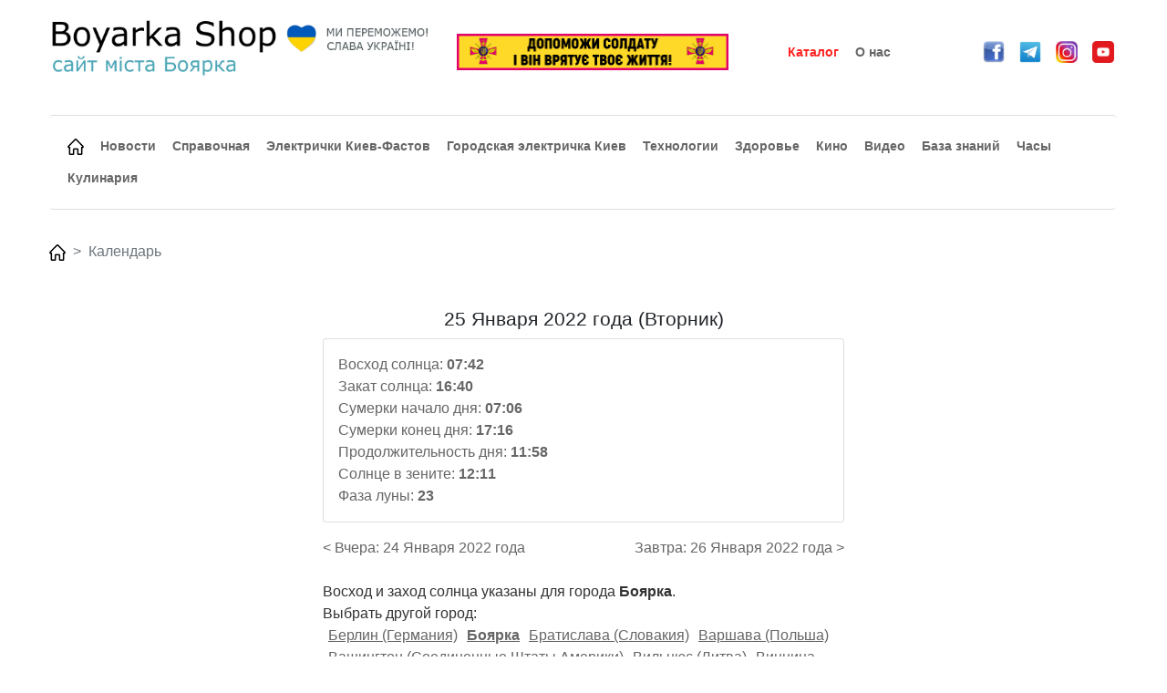

--- FILE ---
content_type: text/html; charset=UTF-8
request_url: https://boyarka-shop.in.ua/rus/calendar/20220125/1/
body_size: 4714
content:
<!DOCTYPE html>
<html>
<head>
    <meta charset="UTF-8">
    <meta http-equiv="X-UA-Compatible" content="IE=edge">
    <meta name="viewport" content="width=device-width, initial-scale=1.0">
    <meta name="viewport" content="user-scalable=yes, width=device-width, initial-scale=1.0, maximum-scale=1.0">
    <title>25 Января 2022 года - восход солнца 25 Января 2022 Боярка, закат солнца 25 Января 2022, фаза луны 25 Января 2022, Сумерки 25 Января 2022 года</title>
    <meta name="keywords" content="25 Января 2022 года - восход солнца 25 Января 2022, закат солнца 25 Января 2022, фаза луны 25 Января 2022, Сумерки 25 Января 2022 года, восход солнца 25 Января 2022 Боярка" />
    <meta name="description" content="25 Января 2022 года - восход солнца 25 Января 2022, закат солнца 25 Января 2022, фаза луны 25 Января 2022, Сумерки 25 Января 2022 года" />
    <!-- bootstrap -->
    <link href="/bootstrap513dist/css/bootstrap.min.css" rel="stylesheet" integrity="sha384-1BmE4kWBq78iYhFldvKuhfTAU6auU8tT94WrHftjDbrCEXSU1oBoqyl2QvZ6jIW3" crossorigin="anonymous">
    <script src="/bootstrap513dist/js/bootstrap.bundle.min.js" integrity="sha384-ka7Sk0Gln4gmtz2MlQnikT1wXgYsOg+OMhuP+IlRH9sENBO0LRn5q+8nbTov4+1p" crossorigin="anonymous"></script>
    <!-- JS -->
    <script type="text/javascript" src="/jquery.min.js"></script>
    <!-- CSS -->
    <link rel="stylesheet" type="text/css" href="/style.css">
    
    	
	     <script async src="https://pagead2.googlesyndication.com/pagead/js/adsbygoogle.js?client=ca-pub-8697480126983129"
          crossorigin="anonymous"></script>
     
    <link rel="icon" type="image/png" href="/ico0.png" />

</head>
<body>
  <!-- Global site tag (gtag.js) - Google Analytics -->
  <script async src="https://www.googletagmanager.com/gtag/js?id=UA-35106847-1"></script>
  <script>
    window.dataLayer = window.dataLayer || [];
    function gtag(){dataLayer.push(arguments);}
    gtag('js', new Date());

    gtag('config', 'UA-35106847-1');
  </script>
  <div align="center">
    <div style="max-width: 1200px;">
        <div class="row" style="--bs-gutter-x: 1 rem;">
            
            <!-- <div class="col-6" style="text-align: left; padding-left: 10px; max-width: 80%;">
                <img src="/logo.jpg" style="max-width: 96%;">
            </div>

            <div class="col-6 d-none d-md-none d-sm-none d-lg-block" style="text-align: right; padding-right: 10px;">
                <a href="https://bank.gov.ua/ua/about/support-the-armed-forces" target=_blank><img src="/banner1.jpg" border="0" width="100%"></a>
                <br>
            </div> -->

            <div class="col-6 d-block d-sm-none" style="text-align: left; padding-left: 10px; max-width: 80%;">
                <img src="/logo.png" style="max-width: 96%;">
            </div>

            <!-- Logo PC -->
            

<!-- <div class="col-6 d-none d-md-none d-sm-none d-lg-block" style="text-align: left; padding-left: 10px; max-width: 80%;">
    <img src="/logo.png" style="max-width: 96%;">
</div>

<div class="col-6 d-none d-md-none d-sm-none d-lg-block" style="text-align: right; padding-right: 10px;">
    <a href="https://bank.gov.ua/ua/about/support-the-armed-forces" target=_blank><img src="/banner1.jpg" border="0" width="100%"></a>
    <br>
</div> -->


<div class="col-12 d-none d-md-none d-sm-none d-lg-block" style="text-align: left; padding-left: 10px; max-width: 80%;">
    <table border="0" width="1200"><tr>
        <td width="450" align="left">
            <img src="/logo.png" style="max-width: 96%;">
        </td>
        <td width="300" align="center">
            <a href="https://bank.gov.ua/ua/about/support-the-armed-forces" target=_blank><img src="/banner1.jpg" border="0" width="100%"></a>
        </td>
        <td width="250" align="center">
            <a href='/rus/catalog/' class='menu1'><span class='menu1a' style='margin-top: 0; color: #ff2424; float: none;'>Каталог</span></a><a href='/str/rus_about_us/' class='menu1'><span class='menu1a' style='margin-top: 0; float: none;'>О нас</span></a>        </td>
        <td width="200" align="center">
            <a href="https://www.facebook.com/groups/boyarkashop/" target=_blank><img src="/face.jpg" width="24"></a>
            &nbsp;&nbsp;
            <a href="https://t.me/boyarkashop/" target=_blank><img src="/telega.png" width="24"></a>
            &nbsp;&nbsp;
            <a href="https://www.instagram.com/boyarkashop/" target=_blank><img src="/instagram.jpg" width="24"></a>
            &nbsp;&nbsp;
            <a href="https://www.youtube.com/@boyarkashop/" target=_blank><img src="/youtube.png" width="24"></a>
        </td>
    </tr></table>
</div>



<!-- <div class="col-6 d-block d-sm-none" style="text-align: left; padding-left: 10px; max-width: 80%;">
    <img src="/logo.png" style="max-width: 96%;">
</div> -->

<!-- <div class="col-6 d-block d-sm-none" style="text-align: right; padding-top: 10px; padding-right: 40px;">
    <button type="button" class="btn btn-light" data-bs-toggle="modal" data-bs-target="#exampleModal">
        <img src="/mob_menu.png" width="40">
    </button>
</div> -->


            <div class="col-6 d-block d-sm-none" style="text-align: right; padding-top: 10px; padding-right: 40px;">
                <!-- <button type="button" class="btn btn-light" data-bs-toggle="modal" data-bs-target="#exampleModal2">
                    <img src="/mob_menu2.png" width="30">
                </button> -->
                &nbsp;&nbsp;
                <button type="button" class="btn btn-light" data-bs-toggle="modal" data-bs-target="#exampleModal">
                    <img src="/mob_menu.png" width="30">
                </button>
            </div>

            <!-- Мобильное меню раздела -->
            <!-- <div class="modal fade" id="exampleModal2" tabindex="-1" aria-labelledby="exampleModalLabel" aria-hidden="true">
                <div class="modal-dialog">
                    <div class="modal-content">
                    <div class="modal-header">
                        <h5 class="modal-title" id="exampleModalLabel">
                            Погода                        </h5>
                        <button type="button" class="btn-close" data-bs-dismiss="modal" aria-label="Close"></button>
                    </div>
                        <ul class="list-group list-group-flush">
                            <a href='/rus/weather/w/' style='text-decoration: none;'><li class='list-group-item'>Погода</li></a><a href='/rus/weather/r/' style='text-decoration: none;'><li class='list-group-item'>Погодный радар</li></a>                        </ul>
                    <div class="modal-footer">
                        <button type="button" class="btn btn-secondary" data-bs-dismiss="modal">
                            Закрыть                        </button>
                    </div>
                    </div>
                </div>
                </div> -->

            <!-- Menu Mob -->
            <div class="modal fade" id="exampleModal" tabindex="-1" aria-labelledby="exampleModalLabel" aria-hidden="true">
    <div class="modal-dialog">
        <div class="modal-content">
        <div class="modal-header">
            <h5 class="modal-title" id="exampleModalLabel">
                Меню            </h5>
            <button type="button" class="btn-close" data-bs-dismiss="modal" aria-label="Close"></button>
        </div>
            <ul class="list-group list-group-flush">
                <a href="/rus/" style="text-decoration: none;"><li class="list-group-item">Главная</li></a><a href="/rus/newscat/" style="text-decoration: none;"><li class="list-group-item">Новости</li></a><a href="/rus/infocat/" style="text-decoration: none;"><li class="list-group-item">Справочная</li></a><a href="/rus/catalog/" style="text-decoration: none;"><li class="list-group-item" style="color: #ff2424;">Каталог</li></a><a href="/rus/train2/" style="text-decoration: none;"><li class="list-group-item">Электрички Киев-Фастов</li></a><a href="/rus/train1/" style="text-decoration: none;"><li class="list-group-item">Городская электричка Киев</li></a><a href="/rus/calendar/" style="text-decoration: none;"><li class="list-group-item">Календарь</li></a><a href="/rus/tehnocat/" style="text-decoration: none;"><li class="list-group-item">Технологии</li></a><a href="/rus/healthcat/" style="text-decoration: none;"><li class="list-group-item">Здоровье</li></a><a href="/rus/kinocat/" style="text-decoration: none;"><li class="list-group-item">Кино</li></a><a href="/rus/weather/w/" style="text-decoration: none;"><li class="list-group-item">Погода</li></a><a href="/rus/videocat/" style="text-decoration: none;"><li class="list-group-item">Видео</li></a><a href="/rus/currency/" style="text-decoration: none;"><li class="list-group-item">Валюты</li></a><a href="/rus/bzcat/" style="text-decoration: none;"><li class="list-group-item">База знаний</li></a><a href="/rus/time/" style="text-decoration: none;"><li class="list-group-item">Часы</li></a><a href="/rus/povar/" style="text-decoration: none;"><li class="list-group-item">Кулинария</li></a><a href="/str/rus_about_us/" style="text-decoration: none;"><li class="list-group-item">О нас</li></a>            </ul>
        <div class="modal-footer">
            <button type="button" class="btn btn-secondary" data-bs-dismiss="modal">
                Закрыть            </button>
        </div>
        </div>
    </div>
    </div>

        </div>
    </div>
</div>

<div align="center">
<div style="padding: 16px; max-width: 1200px;">

<div class="row">

    <div class="col-12 d-block d-sm-none" style="text-align: center;">
        <a href="https://bank.gov.ua/ua/about/support-the-armed-forces" target=_blank><img src="/banner1.jpg" border="0" width="100%"></a>
        <br>
    </div>

    <div class="col-12 d-none d-md-block d-sm-block d-lg-none" style="text-align: center;">
        <a href="https://bank.gov.ua/ua/about/support-the-armed-forces" target=_blank><img src="/banner1.jpg" border="0" width="100%"></a>
        <br>
    </div>

    <div style="padding-top: 16px; padding-left: 10px; padding-bottom: 10px;">
        <nav style="--bs-breadcrumb-divider: '>';" aria-label="breadcrumb">
        <ol class="breadcrumb">
<div class="d-none d-sm-block" style="width: 100%;">
    <!-- <div class="card"> -->
    <div class="card" style="border-left: 0; border-top: 1px solid rgba(0,0,0,.125); border-bottom: 1px solid rgba(0,0,0,.125); border-right: 0; margin-bottom: 10px;">
        <div class="card-body" style="text-align: left; line-height: 220%;">
<a href='/rus/' class='menu1'><div class='menu1a' style='margin-top: 0;'><img src='/home0.png' width='18'></div></a><a href='/rus/newscat/' class='menu1'><div class='menu1a' style='margin-top: 0;'>Новости</div></a><a href='/rus/infocat/' class='menu1'><div class='menu1a' style='margin-top: 0;'>Справочная</div></a><a href='/rus/train2/' class='menu1'><div class='menu1a' style='margin-top: 0;'>Электрички Киев-Фастов</div></a><a href='/rus/train1/' class='menu1'><div class='menu1a' style='margin-top: 0;'>Городская электричка Киев</div></a><a href='/rus/tehnocat/' class='menu1'><div class='menu1a' style='margin-top: 0;'>Технологии</div></a><a href='/rus/healthcat/' class='menu1'><div class='menu1a' style='margin-top: 0;'>Здоровье</div></a><a href='/rus/kinocat/' class='menu1'><div class='menu1a' style='margin-top: 0;'>Кино</div></a><a href='/rus/videocat/' class='menu1'><div class='menu1a' style='margin-top: 0;'>Видео</div></a><a href='/rus/bzcat/' class='menu1'><div class='menu1a' style='margin-top: 0;'>База знаний</div></a><a href='/rus/time/' class='menu1'><div class='menu1a' style='margin-top: 0;'>Часы</div></a><a href='/rus/povar/' class='menu1'><div class='menu1a' style='margin-top: 0;'>Кулинария</div></a>        </div>
    </div>
</div>

<div style="width: 100%">&nbsp;</div>

        <li class="breadcrumb-item"><a href="/rus/"><img src="/home0.png" width="18"></a></li>
        <li class="breadcrumb-item active" aria-current="page">Календарь</li>
                </ol>
        </nav>
    </div>

<div class="col-12">
<br>
</div>

<!-- ПЛАНШЕТНОЕ МЕНЮ -->
<!-- <div class="col-xl-3 d-none d-sm-block d-xl-none">
    
</div> -->

<div class="col-xl-3 d-none d-xl-block">
<script async src="//pagead2.googlesyndication.com/pagead/js/adsbygoogle.js"></script>
<!-- Обьявление2 -->
<ins class="adsbygoogle"
     style="display:block"
     data-ad-client="ca-pub-8697480126983129"
     data-ad-slot="9676041295"
     data-ad-format="auto"></ins>
<script>
(adsbygoogle = window.adsbygoogle || []).push({});
</script>
<br></div>


<div class="col">


<h1>25 Января 2022 года (Вторник)</h1>        <div class="card mb-3">
            <div class="card-body" style="text-align: justify; color: #666;">
                Восход солнца: <b>07:42</b><br>Закат солнца: <b>16:40</b><br>Сумерки начало дня: <b>07:06</b><br>Сумерки конец дня: <b>17:16</b><br>Продолжительность дня: <b>11:58</b><br>Солнце в зените: <b>12:11</b><br>Фаза луны: <b>23</b>            </div>
        </div>
    
<div class="row">
    <div class="col" style="text-align: left;">
        <a href="/rus/calendar/20220124/1/" style="text-decoration: none; color: #666;">&#60; Вчера: 24 Января 2022 года</a>    </div>
    <div class="col" style="text-align: right;">
        <a href="/rus/calendar/20220126/1/" style="text-decoration: none; color: #666;">Завтра: 26 Января 2022 года &#62;</a>    </div>
</div>

<div style="text-align: left; color: #333; ">
    <br>
    Восход и заход солнца указаны для города <b>Боярка</b>.<br>Выбрать другой город: <br><a href="/rus/calendar/20220125/34/" style="text-decoration: underline; color: #666; margin-left: 6px;">Берлин (Германия)</a> <a href="/rus/calendar/20220125/1/" style="text-decoration: underline; color: #666; margin-left: 6px;"><b>Боярка</b></a> <a href="/rus/calendar/20220125/30/" style="text-decoration: underline; color: #666; margin-left: 6px;">Братислава (Словакия)</a> <a href="/rus/calendar/20220125/28/" style="text-decoration: underline; color: #666; margin-left: 6px;">Варшава (Польша)</a> <a href="/rus/calendar/20220125/41/" style="text-decoration: underline; color: #666; margin-left: 6px;">Вашингтон (Соединенные Штаты Америки)</a> <a href="/rus/calendar/20220125/33/" style="text-decoration: underline; color: #666; margin-left: 6px;">Вильнюс (Литва)</a> <a href="/rus/calendar/20220125/2/" style="text-decoration: underline; color: #666; margin-left: 6px;">Винница</a> <a href="/rus/calendar/20220125/3/" style="text-decoration: underline; color: #666; margin-left: 6px;">Днепр</a> <a href="/rus/calendar/20220125/4/" style="text-decoration: underline; color: #666; margin-left: 6px;">Донецк</a> <a href="/rus/calendar/20220125/5/" style="text-decoration: underline; color: #666; margin-left: 6px;">Житомир</a> <a href="/rus/calendar/20220125/6/" style="text-decoration: underline; color: #666; margin-left: 6px;">Запорожье</a> <a href="/rus/calendar/20220125/7/" style="text-decoration: underline; color: #666; margin-left: 6px;">Ивано-Франковск</a> <a href="/rus/calendar/20220125/8/" style="text-decoration: underline; color: #666; margin-left: 6px;">Киев</a> <a href="/rus/calendar/20220125/29/" style="text-decoration: underline; color: #666; margin-left: 6px;">Кишинев (Молдова)</a> <a href="/rus/calendar/20220125/9/" style="text-decoration: underline; color: #666; margin-left: 6px;">Кропивницкий</a> <a href="/rus/calendar/20220125/38/" style="text-decoration: underline; color: #666; margin-left: 6px;">Лиссабон (Португалия)</a> <a href="/rus/calendar/20220125/39/" style="text-decoration: underline; color: #666; margin-left: 6px;">Лондон (Великобритания)</a> <a href="/rus/calendar/20220125/10/" style="text-decoration: underline; color: #666; margin-left: 6px;">Луганск</a> <a href="/rus/calendar/20220125/11/" style="text-decoration: underline; color: #666; margin-left: 6px;">Луцк</a> <a href="/rus/calendar/20220125/12/" style="text-decoration: underline; color: #666; margin-left: 6px;">Львов</a> <a href="/rus/calendar/20220125/37/" style="text-decoration: underline; color: #666; margin-left: 6px;">Мадрид (Испания)</a> <a href="/rus/calendar/20220125/27/" style="text-decoration: underline; color: #666; margin-left: 6px;">Мариуполь</a> <a href="/rus/calendar/20220125/13/" style="text-decoration: underline; color: #666; margin-left: 6px;">Николаев</a> <a href="/rus/calendar/20220125/14/" style="text-decoration: underline; color: #666; margin-left: 6px;">Одесса</a> <a href="/rus/calendar/20220125/40/" style="text-decoration: underline; color: #666; margin-left: 6px;">Оттава (Канада)</a> <a href="/rus/calendar/20220125/35/" style="text-decoration: underline; color: #666; margin-left: 6px;">Париж (Франция)</a> <a href="/rus/calendar/20220125/15/" style="text-decoration: underline; color: #666; margin-left: 6px;">Полтава</a> <a href="/rus/calendar/20220125/32/" style="text-decoration: underline; color: #666; margin-left: 6px;">Рига (Латвия)</a> <a href="/rus/calendar/20220125/36/" style="text-decoration: underline; color: #666; margin-left: 6px;">Рим (Италия)</a> <a href="/rus/calendar/20220125/16/" style="text-decoration: underline; color: #666; margin-left: 6px;">Ровно</a> <a href="/rus/calendar/20220125/26/" style="text-decoration: underline; color: #666; margin-left: 6px;">Симферополь</a> <a href="/rus/calendar/20220125/17/" style="text-decoration: underline; color: #666; margin-left: 6px;">Сумы</a> <a href="/rus/calendar/20220125/31/" style="text-decoration: underline; color: #666; margin-left: 6px;">Таллин (Эстония)</a> <a href="/rus/calendar/20220125/18/" style="text-decoration: underline; color: #666; margin-left: 6px;">Тернополь</a> <a href="/rus/calendar/20220125/19/" style="text-decoration: underline; color: #666; margin-left: 6px;">Ужгород</a> <a href="/rus/calendar/20220125/20/" style="text-decoration: underline; color: #666; margin-left: 6px;">Харьков</a> <a href="/rus/calendar/20220125/21/" style="text-decoration: underline; color: #666; margin-left: 6px;">Херсон</a> <a href="/rus/calendar/20220125/22/" style="text-decoration: underline; color: #666; margin-left: 6px;">Хмельницкий</a> <a href="/rus/calendar/20220125/23/" style="text-decoration: underline; color: #666; margin-left: 6px;">Черкассы</a> <a href="/rus/calendar/20220125/25/" style="text-decoration: underline; color: #666; margin-left: 6px;">Чернигов</a> <a href="/rus/calendar/20220125/24/" style="text-decoration: underline; color: #666; margin-left: 6px;">Черновцы</a> </div>


<br>

</div>


  <div class="col-lg-3">

    <script async src="//pagead2.googlesyndication.com/pagead/js/adsbygoogle.js"></script>
<!-- Обьявление2 -->
<ins class="adsbygoogle"
     style="display:block"
     data-ad-client="ca-pub-8697480126983129"
     data-ad-slot="9676041295"
     data-ad-format="auto"></ins>
<script>
(adsbygoogle = window.adsbygoogle || []).push({});
</script>
<br>    
    
  </div>

</div>

</div>
</div>


<!-- fotter -->
<div style="padding: 20px; background: linear-gradient(180deg, rgba(251,251,251,1), rgba(213,213,213,1) 100%);">
<div align="center">
    <div style="max-width: 1200px; text-align: left;">

<h6>Выбрать язык:</h6><a href="/eng/calendar/20220125/1/" style="text-decoration: none; color: #666;"><div style='margin-top: 4px;'>-&nbsp;&nbsp;English</div></a><a href="/rus/calendar/20220125/1/" style="text-decoration: none; color: #666;"><div style='margin-top: 4px;'>-&nbsp;&nbsp;руский</div></a><a href="/ukr/calendar/20220125/1/" style="text-decoration: none; color: #666;"><div style='margin-top: 4px;'>-&nbsp;&nbsp;Українська</div></a>    </div>
</div>
</div>

</body>
</html>

--- FILE ---
content_type: text/html; charset=utf-8
request_url: https://www.google.com/recaptcha/api2/aframe
body_size: 250
content:
<!DOCTYPE HTML><html><head><meta http-equiv="content-type" content="text/html; charset=UTF-8"></head><body><script nonce="3hH7V81LcUVZVUIM5BQ5ow">/** Anti-fraud and anti-abuse applications only. See google.com/recaptcha */ try{var clients={'sodar':'https://pagead2.googlesyndication.com/pagead/sodar?'};window.addEventListener("message",function(a){try{if(a.source===window.parent){var b=JSON.parse(a.data);var c=clients[b['id']];if(c){var d=document.createElement('img');d.src=c+b['params']+'&rc='+(localStorage.getItem("rc::a")?sessionStorage.getItem("rc::b"):"");window.document.body.appendChild(d);sessionStorage.setItem("rc::e",parseInt(sessionStorage.getItem("rc::e")||0)+1);localStorage.setItem("rc::h",'1763638012192');}}}catch(b){}});window.parent.postMessage("_grecaptcha_ready", "*");}catch(b){}</script></body></html>

--- FILE ---
content_type: text/css
request_url: https://boyarka-shop.in.ua/style.css
body_size: 2042
content:
body
{
	font-family: sans-serif;
	/* background: url(vish1.png) repeat; */
	background-attachment: fixed;
	/* border-top: 4px solid #4ba6b6; */
	padding-top: 20px;
}

#table1

{
	background-color: #fff;
}

h1
{
	font-size: 16pt;
}

.menu1
{
	font-size: 8pt;
	font-weight: bold;
	color: black;
	text-decoration: none;
}

.menu1a
{
	float: left;
	text-align: center;
	margin-left: 4px;
	margin-right: 14px;
	margin-top: 20px;
	font-size: 14px;
	color: #666;
	
	transition: 0.4s;
}

.menu1a:hover
{
	color: #0d98ba;
}

.fot1
{
	float: left;
	margin-left: 2px;
	margin-right: 2px;
	margin-top: 10px;
	text-align: center;
	padding: 4px;
	transition: 0.4s;
	font-size: 8pt;
	color: black;
	text-decoration: none;
}

.fot1:hover
{
	color: #0d98ba;
}

.news1
{
	border: 1px solid #dddddd;
	background-color: #ffffff;
	-webkit-border-radius: 1px;
	-moz-border-radius: 1px;
	border-radius: 1px;
	box-shadow: 0px 2px 14px #F0F0F0;
	padding-bottom: 10px;
	/* width: 90%; */
	text-align: left;
}

.news1a
{
	color: #000000;
	border-bottom: 1px solid #dddddd;
	background-color: rgba(199,199,199,0.28);
	padding: 15px 45px 15px 15px;
	text-transform: capitalize;
	font-weight: bold;
	font-size: 14px;
}

.news1b
{
	padding-left: 10px;
	padding-top: 10px;
	color: #3b3b3b;
	font-size: 13pt;
	
}

.news1b:hover
{
	color: #0d98ba;
}

.news1bmob
{
	padding: 10px;
	color: #3b3b3b;
	font-size: 18pt;
	
}

.news1c
{
	padding: 2px;
	font-size: 14px;
	
	text-align: justify;
	text-indent: 20px;
}

.news1d
{
	text-decoration: none;
	color: black;
	font-size: 20px;
	font-weight: bold;
}

.news1d:hover
{
	color: #0d98ba;
}

.news1d2
{
	text-decoration: none;
	color: black;
	font-size: 14px;
}

.news1d2:hover
{
	color: #0d98ba;
}

.news1e
{
	font-size: 14px;
	text-decoration: none;
	color: #000;
	font-weight: bold;
}

.news1f
{
	color: #252525;
	text-align: justify;
	font-weight: 400;
	font-size: 15px;
	line-height: 20px;
	font-family: 'Roboto', Arial, sans-serif;
}

.news2a
{
	padding: 10px;
	font-size: 14px;
	
}

.news2a:hover
{
	text-decoration: underline;
}

.news2b
{
	padding: 10px;
	font-size: 14px;
	
	text-align: left;
}

.hleb1
{
	text-decoration: none;
	color: #333;
}

.hleb1:hover
{
	color: #0d98ba;
}

.hleb2
{
	padding: 10px;
	font-size: 11px;
	
	font-weight: bold;
}

.photo1
{
	float: left;
	width: 180px;
	padding: 6px;
    background: #fff;
    border: 1px solid #666;
	margin: 4px;
}

.photo1:hover
{
    background: #f0f0f0;
}

.photo2
{
	float: left;
	width: 180px;
	padding: 6px;
    background: #fff;
    border: 1px solid #666;
	margin-left: 14px;
	margin-bottom: 14px;
}

.photo2:hover
{
    background: #f0f0f0;
}

.photo3
{
	float: left;
	width: 160px;
	padding: 6px;
    background: #fff;
    border: 1px solid #666;
	margin: 4px;
}

.photo3:hover
{
    background: #f0f0f0;
}

.index1
{
	float: left;
	border: 1px solid #ccc;
	width: 380px;
}

.index2
{
	font-size: 14px;
	color: #333;
	
	font-weight: bold;
}

.povar1
{
	padding: 10px;
	font-size: 14px;
	
	text-align: left;
	height: 70px;
	overflow: hidden;
}

.todo1
{
	border: 1px solid #ccc;
	border-radius: 4px;
	padding: 6px;
	margin: 4px;
	text-decoration: none;
	color: blue;
}

.todo1:hover
{
	color: #fff;
	background: blue;
}

.todo2
{
	border: 1px solid #ccc;
	border-radius: 4px;
	padding: 6px;
	margin: 4px;
	text-decoration: none;
	color: green;
	background: #fff;
}

.todo2:hover
{
	color: #fff;
	background: green;
}

.todo3
{
	font-size: 14px;
	color: #333;
	
	font-weight: bold;
	padding: 4px;
	border-bottom: 1px dotted #ccc;
}

.todo3:hover
{
	background: #E2EDFF;
}

.todo4
{
	font-size: 14px;
	color: #333;
	
	padding: 4px;
	border-bottom: 1px dotted #ccc;
}

.todo4:hover
{
	background: #E2EDFF;
}

.shop1
{
	float: left;
	text-align: center;
	margin: 10px;
	font-size: 18px;
	color: #333;
	width: 180px;
	
	transition: 0.4s;
}

.shop2
{
	font-size: 14px;
	color: #000;
	transition: 0.4s;
}

.shop3
{
	font-size: 14px;
	color: #666;
	height: 30px;
	overflow: hidden;
	transition: 0.4s;
}

.shop4
{
	margin-top: 6px;
	margin-bottom: 6px;
	font-size: 14px;
	color: #000;
	transition: 0.4s;
}

.shop5
{
	font-size: 18px;
	font-weight: bold;
	line-height: 1.4;
	margin: 10px 0;
	color: #494940;
}

.shop6
{
	margin-top: 6px;
	margin-bottom: 6px;
	font-size: 17px;
	color: inherit;
	font-weight: bold;
	transition: 0.4s;
}

.shop7
{
	border: 1px solid #2c84c4;
	border-radius: 4px;
	color: #000;
	font-size: 16px;
	padding: 15px 25px;
	margin: 10px;
	background-color: #fff;
	text-decoration: none;
	transition: 0.4s;
}

.shop7:hover
{
	border: 1px solid #000;
	background-color: #fefefe;
}

.shop8
{
	color: #000;
	font-size: 16px;
	padding: 15px 25px;
	margin: 10px;
	background-color: #fff;
	text-decoration: none;
	transition: 0.4s;
}

.shop9
{
	margin-top: 6px;
	margin-bottom: 6px;
	font-size: 18pt;
	color: #333;
	
	transition: 0.4s;
	text-decoration: none;
	border: 1px solid #dddddd;
	background-color: #ffffff;
	-webkit-border-radius: 1px;
	-moz-border-radius: 1px;
	border-radius: 4px;
	box-shadow: 0px 2px 14px #F0F0F0;
	padding: 6px;
}

.shop9:hover
{
	background-color: #bebebe;
}

.shop10
{
	font-size: 14pt;
	color: #292F43;
	
	transition: 0.4s;
	text-decoration: underline;
	border: 1px solid #292F43;
	background-color: #ffffff;
	-webkit-border-radius: 1px;
	-moz-border-radius: 1px;
	border-radius: 4px;
	box-shadow: 0px 2px 14px #F0F0F0;
	padding: 6px;
}

.shop10:hover
{
	background-color: #A1B8FF;
}

.td1
{
	width: 200px;
	margin: 10px;
	border: 1px solid #dddddd;
	padding: 10px;
	box-shadow: 0 0 12px #E6E6E6;
	height: 220px;
	transition: 0.4s;
}

.td1:hover
{
	border: 1px solid #dddddd;
	box-shadow: 0 0 0 #E6E6E6;
}

.td2
{
	border-top: 2px solid #ccc;
	margin: 4px;
}

.td3
{
	font-size: 15px;
	padding: 2px;
	color: #333;
}

.shop_h1
{
	font-size: 18px;
	font-weight: bold;
	line-height: 1.4;
	margin: 10px 0;
	color: #494940;
}

.shop_b1
{
	padding-left: 25px;
	box-shadow: 0 0 8px #AFAFAF;
	border: 1px solid #E2E2E2;
	background-color: #FBFBFB;
	height: 300px;
}

.form0
{
	color: #4d4d4d;
	font-size: 14px;
	display: inline-block;
	padding-left: 15px;
	-moz-box-sizing: border-box;
	-webkit-box-sizing: border-box;
	box-sizing: border-box;
	line-height: 20px;
	margin-bottom: 3px;
}
.form1
{
	padding: 4px;
	resize: vertical;
	background-color: #f0f0f0;
	border: 1px solid #ccc;
}
.form2
{
	padding: 10px;
	resize: vertical;
	background-color: #f0f0f0;
	border: 1px solid #ccc;
}
.form3
{
	background: linear-gradient(to bottom, #ddd 0, #fff 100%);
	height: 40px;
	position: relative;
}

.zayavka1
{
	color: #252525;
	text-align: left;
	font-weight: 400;
	font-size: 15px;
	line-height: 20px;
	font-family: 'Roboto', Arial, sans-serif;
}

.rasp1
{
	border: 1px solid #bebebe;
	border-radius: 4px;
	padding-left: 40px;
	padding-right: 40px;
	padding-bottom: 10px;
	padding-top: 10px;
	text-decoration: none;
	background-color: rgba(199,199,199,0.28);
	text-transform: capitalize;
	font-weight: bold;
	font-size: 14px;
	color: #000;
}

.rasp1:hover
{
	color: #0d98ba;
}

.rasp2
{
	color: #3A01DF;
}

.rasp2:hover
{
	color: #0d98ba;
}

.rasp3
{
	color: #3A01DF;
	text-decoration: none;
}

.rasp3:hover
{
	color: #0d98ba;
}

.rasp4
{
	color: #3A01DF;
	text-decoration: underline;
}

.rasp4:hover
{
	color: #0d98ba;
}

.rasp5
{
	text-decoration: none;
	color: black;
	font-size: 20px;
	font-weight: bold;
	margin-top: 4px;
}

.rasp5:hover
{
	color: #0d98ba;
}

.rasp6
{
	text-decoration: none;
	color: black;
	font-size: 14px;
	padding-bottom: 4px;
}

.rasp6:hover
{
	color: #0d98ba;
}

.rasp7
{
	padding-left: 10px;
	padding-top: 10px;
	color: #3b3b3b;
	font-size: 16px;
	font-weight: bold;
}

.rasp8
{
	color: #3b3b3b;
	font-size: 16px;
	font-weight: 500;
	padding: 2px;
	border: 1px solid #ccc;
}

.rasp8a
{
	color: #3b3b3b;
	font-size: 14px;
	font-weight: bold;
	padding: 4px;
}

.rasp8b
{
	color: #3b3b3b;
	font-size: 14px;
	padding: 4px;
}

.rasp9
{
	color: #3b3b3b;
	font-size: 18px;
	padding: 4px;
	border: 1px solid #ccc;
	border-radius: 6px;
	background: #fff;
}

.rasp9:hover
{
	color: #0d98ba;
	border: 1px solid #0d98ba;
}

.str1
{
	padding: 10px;
	background-color: #f2f2f2;
	border-radius: 1px;
    border-width: 1px;
    border-color: #ccc;
    border-style: solid;
    color: #666;
	text-decoration: none;
}

.str1:hover
{
	background-color: #c1c1c1;
    color: #0d98ba;
}

.kurs1tr1:hover
{
	background-color: #F2F2F2;
}

.kurs1tr1a
{
	background-color: #F2F2F2;
}

.kurs1tr2
{
	text-decoration: none;
	color: #000;
}

.kurs1tr2:hover
{
	color: #0d98ba;
}

.kurs1tr3
{
	border: 1px solid #bebebe;
	border-radius: 4px;
	padding-left: 40px;
	padding-right: 40px;
	padding-bottom: 10px;
	padding-top: 10px;
	text-decoration: none;
	background-color: rgba(199,199,199,0.28);
	text-transform: capitalize;
	font-weight: bold;
	font-size: 14px;
	color: #000;
}

.kurs1tr3:hover
{
	color: #0d98ba;
}




























